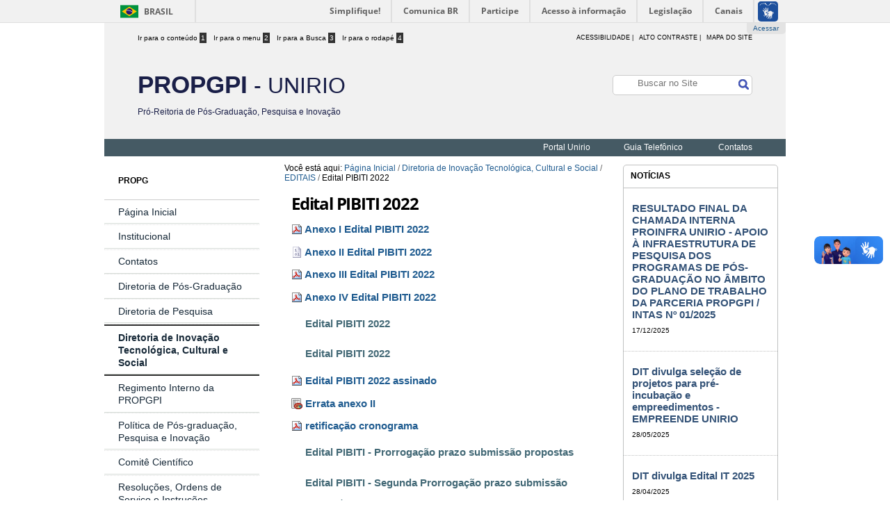

--- FILE ---
content_type: text/html;charset=utf-8
request_url: https://www.unirio.br/propg/diretoria-de-inovacao-tecnologica-cultural-e-social/editais/edital-pibiti-2022
body_size: 7602
content:
<!DOCTYPE html PUBLIC "-//W3C//DTD XHTML 1.0 Transitional//EN" "http://www.w3.org/TR/xhtml1/DTD/xhtml1-transitional.dtd"><html xmlns="http://www.w3.org/1999/xhtml" lang="pt-br" xml:lang="pt-br">
<head><meta http-equiv="Content-Type" content="text/html; charset=utf-8" /><meta content="text/plain" name="DC.format" /><meta content="Pasta" name="DC.type" /><meta content="2022/04/26 - " name="DC.date.valid_range" /><meta content="2022-04-27T09:23:22-03:00" name="DC.date.modified" /><meta content="2022-04-26T12:46:06-03:00" name="DC.date.created" /><meta content="pt-br" name="DC.language" /><link rel="stylesheet" type="text/css" media="screen" href="https://www.unirio.br/propg/portal_css/Sunburst%20Theme/reset-cachekey-922435fbcab7091370e0293bf760b234.css" /><link rel="stylesheet" type="text/css" href="https://www.unirio.br/propg/portal_css/Sunburst%20Theme/base-cachekey-d47f0e90fa6dc78dcd7bcb82f7821167.css" /><link rel="stylesheet" type="text/css" media="screen" href="https://www.unirio.br/propg/portal_css/Sunburst%20Theme/resourceplone.app.jquerytools.dateinput-cachekey-f95b58a30cad8e8102d5acdf4d635997.css" /><style type="text/css" media="screen">@import url(https://www.unirio.br/propg/portal_css/Sunburst%20Theme/resourceplone.formwidget.autocompletejquery.autocomplete-cachekey-78434cefbcaa60907b703c647dc77f0a.css);</style><link rel="stylesheet" type="text/css" href="https://www.unirio.br/propg/portal_css/Sunburst%20Theme/resourcecollective.coverbootstrap.min-cachekey-00f4071fc29ee4a644d35637a335f080.css" /><script type="text/javascript" src="https://www.unirio.br/propg/portal_javascripts/Sunburst%20Theme/resourceplone.app.jquery-cachekey-4f90c22a99ef245b7debc18f070f231b.js"></script><script type="text/javascript" src="https://www.unirio.br/propg/portal_javascripts/Sunburst%20Theme/collective.js.jqueryui.custom.min-cachekey-c3d405390e990bca88b7af45573f3422.js"></script><script type="text/javascript" src="https://www.unirio.br/propg/portal_javascripts/Sunburst%20Theme/resourcecollective.coverbootstrap.min-cachekey-fbfba35631e7dcedad1e6ce29bf6e872.js"></script><link rel="canonical" href="https://www.unirio.br/propg/diretoria-de-inovacao-tecnologica-cultural-e-social/editais/edital-pibiti-2022" /><script type="text/javascript">
        jQuery(function($){
            if (typeof($.datepicker) != "undefined"){
              $.datepicker.setDefaults(
                jQuery.extend($.datepicker.regional['pt-BR'],
                {dateFormat: 'dd/mm/yy'}));
            }
        });
        </script><link rel="search" href="https://www.unirio.br/propg/@@search" title="Buscar neste site" /><meta name="viewport" content="width=device-width, initial-scale=0.6666, maximum-scale=1.0, minimum-scale=0.6666" /><meta name="generator" content="Plone - http://plone.org" />
  <title>Edital PIBITI 2022 — Pró-Reitoria de Pós-Graduação e Pesquisa</title>
   <!-- icons -->
  <link rel="shortcut icon" href="/propg/++theme++novo_tema/images/favicon.ico" type="image/x-icon" />
  <link rel="apple-touch-icon" href="/propg/++theme++novo_tema/images/apple-touch-icon.png" />
  <base href="https://www.unirio.br/propg/diretoria-de-inovacao-tecnologica-cultural-e-social/editais/edital-pibiti-2022/" />
  <!-- styles -->
  <link type="text/css" rel="stylesheet" media="all" href="/propg/++theme++novo_tema/stylesheets/collective.theme.iwaters.css" />
  <link href="http://fonts.googleapis.com/css?family=Open+Sans" rel="stylesheet" />
   
  
</head>

<body class="corpo template-folder_listing portaltype-folder site-propg section-diretoria-de-inovacao-tecnologica-cultural-e-social subsection-editais subsection-editais-edital-pibiti-2022 icons-on userrole-anonymous" id="corpo" dir="ltr"><ul id="ir_conteudo">
        <li><a accesskey="0" href="#content">Ir para o conteúdo <span class="opcao">0</span></a></li>
    </ul><div id="barra-brasil"> 
    <ul id="menu-barra-temp">
        <li style="display:inline; float:left;padding-right:10px; margin-right:10px; border-right:1px solid #EDEDED"><a href="http://brasil.gov.br" style="font-family:sans,sans-serif; text-decoration:none; color:white;">Portal do Governo Brasileiro</a></li> 
    	<li><a style="font-family:sans,sans-serif; text-decoration:none; color:white;" href="http://epwg.governoeletronico.gov.br/barra/atualize.html">Atualize sua Barra de Governo</a></li>
	</ul>
</div><div id="visual-portal-wrapper">
  <!-- HEADER -->
  <div id="header">
    <div class="row" id="top-top">
      <div id="portal-header">
      <div id="portal-personaltools-wrapper">

<p class="hiddenStructure">Ferramentas Pessoais</p>



<ul class="actionMenu deactivated" id="portal-personaltools">
  <li id="anon-personalbar">
    
        <a href="https://www.unirio.br/propg/login" id="personaltools-login">Acessar</a>
    
  </li>
</ul>

</div>
        <div class="acessibilidade">

                <ul class="atalhos">
                    <li><a accesskey="1" href="#content" tabindex="1">Ir para o conteúdo <span class="opcao">1</span></a></li>
                    <li><a accesskey="2" href="#portal-column-one" id="link-navegacao" tabindex="2">Ir para o menu <span class="opcao">2</span></a></li>
                    <li><a accesskey="3" href="#searchGadget" tabindex="3">Ir para a Busca <span class="opcao">3</span></a></li>
                    <li><a accesskey="4" href="#portal-footer" tabindex="4" id="link-rodape">Ir para o rodapé <span class="opcao">4</span></a></li>
                    
                </ul>               
                
                 <ul class="idiomas">
                    <!--<li><a href="http://www.unirio.br/">Portugu&#234;s |</a></li>-->
                    <!--<li><a href="http://www.unirio.br/">English |</li>--> 
                    <!--<li><a href="http://www.unirio.br/">Espa&#241;ol |</a></li>-->
                    <!--<li><a href="http://www.unirio.br/">Fran&#231;ais</a></li>-->
                </ul>
                
               <ul class="botoes">                    
                    <li><a href="/acessibilidadeunirio" tabindex="6">acessibilidade</a> |  </li>
                    <li id="bt_contraste">alto contraste | </li>
                    <li><a href="/propg/sitemap" tabindex="5">Mapa do Site </a></li>
                    
                    
                </ul>  
               
                
            </div>
            <!--Marca da universidade
            <div id="logo">                
                <h1><a href="http://www.unirio.br"><img src="images/logo_unirio.png" alt="Logo Unirio"></a></h1> 
            </div>-->
            
            <!--Marca departamento + referencia da universidade
            <div id="logo">                
                <img src="portal_skins/custom/Marca" alt="marca departamento"/><br>   
                <span id="portal-description"><a href="http://www.unirio.br" tabindex="7">Universidade Federal do Estado do Rio de Janeiro</a></span>
            </div>--> 
            
            <!--Sigla departamento + Descri&#231;&#227;o -->
            <div id="logo">                
                <!--<img src="portal_skins/custom/Marca" alt="marca departamento"/>--> 
                 <a href="http://www.unirio.br/propg">
                <div id="portal-logo-departamento">PROPGPI<span id="unirio"> - unirio</span> </div></a> 
                <span id="portal-description">Pró-Reitoria de Pós-Graduação, Pesquisa e Inovação</span> 
                
            </div>
            
            
        <!--<ul id="portal-siteactions">
            <li id="siteaction-sitemap"><a href="/sitemap" accesskey="3" title="Site Map">Site Map</a></li>
            <li id="siteaction-accessibility"><a href="/accessibility-info" accesskey="0" title="Accessibility">Accessibility</a></li>
            <li id="siteaction-contact"><a class="link-overlay" rel="#pb_2" href="/contact-info" accesskey="9" title="Contact">Contact</a></li>
            
        </ul>-->
        <!--<div id="portal-personaltools-wrapper">
        <br />
        </div>-->
        <div id="portal-searchbox">

    <form id="searchGadget_form" action="https://www.unirio.br/propg/@@search">

        <div class="LSBox">
        <label class="hiddenStructure" for="searchGadget">Busca</label>

        <input name="SearchableText" type="text" size="18" title="Buscar no Site" placeholder="Buscar no Site" accesskey="4" class="searchField" id="searchGadget" />

        <input class="searchButton" type="submit" value="Buscar" />

        <div class="searchSection">
            <input id="searchbox_currentfolder_only" class="noborder" type="checkbox" name="path" value="/propg/diretoria-de-inovacao-tecnologica-cultural-e-social/editais/edital-pibiti-2022" />
            <label for="searchbox_currentfolder_only" style="cursor: pointer">apenas nesta seção</label>
        </div>

        <div class="LSResult" id="LSResult"><div class="LSShadow" id="LSShadow"></div></div>
        </div>
    </form>

    <div id="portal-advanced-search" class="hiddenStructure">
        <a href="https://www.unirio.br/propg/@@search" accesskey="5">Busca Avançada…</a>
    </div>

</div>
        
         <div id="social-icons">
                <ul>
                    <li>
                    	<!--<a href="http://facebook.com/" target="_self" title="Facebook">
							<img src="images/facebook-logo.png" alt="Facebook" height="20px" width="20px" />
						</a>-->
					</li>
                    <li>
                        <!--<a href="http://www.instagram.com/" target="_self" title="Instagram">
							<img src="images/instagram-logo.png" alt="Instagram" height="20px" width="20px" />
						</a>-->
					</li>
                    <li>
                        <!--<a href="http://twitter.com/" target="_self" title="Twitter">
							<img src="images/twitter-logo.png" alt="Twitter" height="20px" width="20px" />-->
						
					</li>
                    <li>
                        <!--<a href="http://www.youtube.com.com/" target="_self" title="Youtube">
							<img src="images/youtube-logo.png" alt="Youtube" height="20px" width="20px" />
						</a>-->
					</li>
				</ul>
			</div>
        
        
        <!--<a href="/" id="portal-logo"> <img border="0" alt="GEF IW:LEARN" src="images/logo.png" /></a>-->
        
        <ul id="portal-globalnav"><li id="portaltab-index_html" class="plain"><a href="https://www.unirio.br/propg" title="">Página Inicial</a></li><li id="portaltab-institucional" class="plain"><a href="https://www.unirio.br/propg/institucional" title="">Institucional</a></li><li id="portaltab-contatos" class="plain"><a href="https://www.unirio.br/propg/contatos" title="">Contatos</a></li><li id="portaltab-diretoria-de-pos-graduacao-2" class="plain"><a href="https://www.unirio.br/propg/diretoria-de-pos-graduacao-2" title="">Diretoria de Pós-Graduação</a></li><li id="portaltab-diretoria-de-pesquisa" class="plain"><a href="https://www.unirio.br/propg/diretoria-de-pesquisa" title="">Diretoria de Pesquisa</a></li><li id="portaltab-diretoria-de-inovacao-tecnologica-cultural-e-social" class="selected"><a href="https://www.unirio.br/propg/diretoria-de-inovacao-tecnologica-cultural-e-social" title="">Diretoria de Inovação Tecnológica, Cultural e Social</a></li><li id="portaltab-regimento-interno-da-propgpi" class="plain"><a href="https://www.unirio.br/propg/regimento-interno-da-propgpi/view" title="">Regimento Interno da PROPGPI</a></li><li id="portaltab-politica-de-pesquisa-e-pos-graduacao" class="plain"><a href="https://www.unirio.br/propg/politica-de-pesquisa-e-pos-graduacao" title="">Política de Pós-graduação, Pesquisa e Inovação</a></li><li id="portaltab-comite-cientifico" class="plain"><a href="https://www.unirio.br/propg/comite-cientifico" title="">Comitê Científico</a></li><li id="portaltab-resolucoes" class="plain"><a href="https://www.unirio.br/propg/resolucoes" title="">Resoluções, Ordens de Serviço e Instruções Normativas</a></li><li id="portaltab-projeto-de-apoio-em-areas-estrategias-da-saude-e-sustentabilidade-social-economica-e-ambiental-desenvolvidos-pelos-programas-de-pos-graduacao-da-unirio" class="plain"><a href="https://www.unirio.br/propg/projeto-de-apoio-em-areas-estrategias-da-saude-e-sustentabilidade-social-economica-e-ambiental-desenvolvidos-pelos-programas-de-pos-graduacao-da-unirio" title="">Projeto de apoio - em áreas estratégias da saúde e sustentabilidade social, econômica e ambiental - desenvolvidos pelos Programas de Pós-Graduação da UNIRIO</a></li><li id="portaltab-pdi" class="plain"><a href="https://www.unirio.br/propg/pdi" title="">PDI</a></li><li id="portaltab-comite-de-etica-em-pesquisa" class="plain"><a href="http://www.unirio.br/cep" title="">Comitê de Ética em Pesquisa</a></li><li id="portaltab-comite-de-etica-em-uso-de-animais" class="plain"><a href="http://www.unirio.br/ceua" title="">Comitê de Ética em Uso de Animais</a></li><li id="portaltab-jornadas-da-propgpi-1" class="plain"><a href="https://www.unirio.br/propg/jornadas-da-propgpi-1" title="">Jornadas da PROPGPI</a></li><li id="portaltab-processos-institucionais" class="plain"><a href="http://sistemas.unirio.br/processos" title="Acompanhe a tramitação">Processos Institucionais</a></li><li id="portaltab-termo-de-outorga-da-faperj" class="plain"><a href="https://www.unirio.br/propg/termo-de-outorga-da-faperj" title="">Termo de Outorga da FAPERJ</a></li><li id="portaltab-portal-de-normas" class="plain"><a href="https://normas.unirio.br/busca/" title="">Portal de Normas</a></li></ul>
      </div>
    </div>
 </div>

    <!--inserir menu-->
    <div id="top-bottom">
    <span id="top-menu"><a href="http://www.unirio.br/" target="_self">Portal Unirio</a><a href="http://sistemas.unirio.br/telefones/" target="_self">Guia Telefônico</a>  <a href="/propg/contatos" target="_self">Contatos</a></span>
    
     
    </div>
      
  <div id="content-container">
    
       
      <div id="portal-columns" class="row">

        <div id="portal-column-content" class="cell width-1:2 position-1:4">

            <div id="viewlet-above-content"><div id="portal-breadcrumbs">

    <span id="breadcrumbs-you-are-here">Você está aqui:</span>
    <span id="breadcrumbs-home">
        <a href="https://www.unirio.br/propg">Página Inicial</a>
        <span class="breadcrumbSeparator">
            /
            
        </span>
    </span>
    <span id="breadcrumbs-1" dir="ltr">
        
            <a href="https://www.unirio.br/propg/diretoria-de-inovacao-tecnologica-cultural-e-social">Diretoria de Inovação Tecnológica, Cultural e Social</a>
            <span class="breadcrumbSeparator">
                /
                
            </span>
            
         
    </span>
    <span id="breadcrumbs-2" dir="ltr">
        
            <a href="https://www.unirio.br/propg/diretoria-de-inovacao-tecnologica-cultural-e-social/editais">EDITAIS</a>
            <span class="breadcrumbSeparator">
                /
                
            </span>
            
         
    </span>
    <span id="breadcrumbs-3" dir="ltr">
        
            
            
            <span id="breadcrumbs-current">Edital PIBITI 2022</span>
         
    </span>

</div>
</div>

            
                <div class="">

                    

                    

    <dl class="portalMessage info" id="kssPortalMessage" style="display:none">
        <dt>Info</dt>
        <dd></dd>
    </dl>



                    
                        <div id="content">

                            

                            

                             <div id="viewlet-above-content-title"></div>
                             
                                 
                                 
            
                <h1 id="parent-fieldname-title" class="documentFirstHeading">
                    Edital PIBITI 2022
                </h1>
            
            
        
                             
                             <div id="viewlet-below-content-title">
</div>

                             
                                 
                                 
            
                
            
            
        
                             

                             <div id="viewlet-above-content-body"></div>
                             <div id="content-core">
                                 


    

    
    
    

        <dl>
            
            
                
                <dt class="">

                    <span class="summary">
                        <img width="16" height="16" src="https://www.unirio.br/propg/pdf.png" alt="Arquivo" />
                        <a href="https://www.unirio.br/propg/diretoria-de-inovacao-tecnologica-cultural-e-social/editais/edital-pibiti-2022/anexo-i-edital-pibiti-2022/view" class="contenttype-file state-missing-value url">Anexo I Edital PIBITI 2022</a>
                    </span>

                    <span class="documentByLine">
                        
                        
                        
                         
                        
                    </span>

                </dt>

                <dd>
                    
                </dd>
            
            
            
            
            
                
                <dt class="">

                    <span class="summary">
                        <img width="16" height="16" src="https://www.unirio.br/propg/application.png" alt="Arquivo" />
                        <a href="https://www.unirio.br/propg/diretoria-de-inovacao-tecnologica-cultural-e-social/editais/edital-pibiti-2022/anexo-ii-edital-pibiti-2022/view" class="contenttype-file state-missing-value url">Anexo II Edital PIBITI 2022</a>
                    </span>

                    <span class="documentByLine">
                        
                        
                        
                         
                        
                    </span>

                </dt>

                <dd>
                    
                </dd>
            
            
            
            
            
                
                <dt class="">

                    <span class="summary">
                        <img width="16" height="16" src="https://www.unirio.br/propg/pdf.png" alt="Arquivo" />
                        <a href="https://www.unirio.br/propg/diretoria-de-inovacao-tecnologica-cultural-e-social/editais/edital-pibiti-2022/anexo-iii-edital-pibiti-2022/view" class="contenttype-file state-missing-value url">Anexo III Edital PIBITI 2022</a>
                    </span>

                    <span class="documentByLine">
                        
                        
                        
                         
                        
                    </span>

                </dt>

                <dd>
                    
                </dd>
            
            
            
            
            
                
                <dt class="">

                    <span class="summary">
                        <img width="16" height="16" src="https://www.unirio.br/propg/pdf.png" alt="Arquivo" />
                        <a href="https://www.unirio.br/propg/diretoria-de-inovacao-tecnologica-cultural-e-social/editais/edital-pibiti-2022/anexo-iv-edital-pibiti-2022/view" class="contenttype-file state-missing-value url">Anexo IV Edital PIBITI 2022</a>
                    </span>

                    <span class="documentByLine">
                        
                        
                        
                         
                        
                    </span>

                </dt>

                <dd>
                    
                </dd>
            
            
            
            
            
                
                <dt class="">

                    <span class="summary">
                        
                        <a href="https://www.unirio.br/propg/diretoria-de-inovacao-tecnologica-cultural-e-social/editais/edital-pibiti-2022/edital-pibiti-2022-1" class="contenttype-document state-published url">Edital PIBITI 2022</a>
                    </span>

                    <span class="documentByLine">
                        
                        
                        
                         
                        
                    </span>

                </dt>

                <dd>
                    
                </dd>
            
            
            
            
            
                
                <dt class="">

                    <span class="summary">
                        
                        <a href="https://www.unirio.br/propg/diretoria-de-inovacao-tecnologica-cultural-e-social/editais/edital-pibiti-2022/edital-pibiti-2022-2" class="contenttype-news-item state-published url">Edital PIBITI 2022</a>
                    </span>

                    <span class="documentByLine">
                        
                        
                        
                         
                        
                    </span>

                </dt>

                <dd>
                    
                </dd>
            
            
            
            
            
                
                <dt class="">

                    <span class="summary">
                        <img width="16" height="16" src="https://www.unirio.br/propg/pdf.png" alt="Arquivo object code" />
                        <a href="https://www.unirio.br/propg/diretoria-de-inovacao-tecnologica-cultural-e-social/editais/edital-pibiti-2022/edital-pibiti-2022-assinado/view" class="contenttype-file state-missing-value url">Edital PIBITI 2022 assinado</a>
                    </span>

                    <span class="documentByLine">
                        
                        
                        
                         
                        
                    </span>

                </dt>

                <dd>
                    
                </dd>
            
            
            
            
            
                
                <dt class="">

                    <span class="summary">
                        <img width="16" height="16" src="https://www.unirio.br/propg/xls.png" alt="Arquivo" />
                        <a href="https://www.unirio.br/propg/diretoria-de-inovacao-tecnologica-cultural-e-social/editais/edital-pibiti-2022/errata-anexo-ii/view" class="contenttype-file state-missing-value url">Errata anexo II</a>
                    </span>

                    <span class="documentByLine">
                        
                        
                        
                         
                        
                    </span>

                </dt>

                <dd>
                    
                </dd>
            
            
            
            
            
                
                <dt class="">

                    <span class="summary">
                        <img width="16" height="16" src="https://www.unirio.br/propg/pdf.png" alt="Arquivo Octet Stream" />
                        <a href="https://www.unirio.br/propg/diretoria-de-inovacao-tecnologica-cultural-e-social/editais/edital-pibiti-2022/retificacao-cronograma/view" class="contenttype-file state-missing-value url">retificação cronograma</a>
                    </span>

                    <span class="documentByLine">
                        
                        
                        
                         
                        
                    </span>

                </dt>

                <dd>
                    
                </dd>
            
            
            
            
            
                
                <dt class="">

                    <span class="summary">
                        
                        <a href="https://www.unirio.br/propg/diretoria-de-inovacao-tecnologica-cultural-e-social/editais/edital-pibiti-2022/edital-pibiti-prorrogacao-prazo-submissao-propostas" class="contenttype-news-item state-published url">Edital PIBITI - Prorrogação prazo submissão propostas </a>
                    </span>

                    <span class="documentByLine">
                        
                        
                        
                         
                        
                    </span>

                </dt>

                <dd>
                    
                </dd>
            
            
            
            
            
                
                <dt class="">

                    <span class="summary">
                        
                        <a href="https://www.unirio.br/propg/diretoria-de-inovacao-tecnologica-cultural-e-social/editais/edital-pibiti-2022/edital-pibiti-segunda-prorrogacao-prazo-submissao-propostas" class="contenttype-news-item state-published url">Edital PIBITI - Segunda Prorrogação prazo submissão propostas</a>
                    </span>

                    <span class="documentByLine">
                        
                        
                        
                         
                        
                    </span>

                </dt>

                <dd>
                    
                </dd>
            
            
            
            
            
                
                <dt class="">

                    <span class="summary">
                        <img width="16" height="16" src="https://www.unirio.br/propg/pdf.png" alt="Arquivo Octet Stream" />
                        <a href="https://www.unirio.br/propg/diretoria-de-inovacao-tecnologica-cultural-e-social/editais/edital-pibiti-2022/retificacao-2-cronograma/view" class="contenttype-file state-missing-value url">Retificação 2 cronograma</a>
                    </span>

                    <span class="documentByLine">
                        
                        
                        
                         
                        
                    </span>

                </dt>

                <dd>
                    
                </dd>
            
            
            
            
            
                
                <dt class="">

                    <span class="summary">
                        <img width="16" height="16" src="https://www.unirio.br/propg/pdf.png" alt="Arquivo PDF document" />
                        <a href="https://www.unirio.br/propg/diretoria-de-inovacao-tecnologica-cultural-e-social/editais/edital-pibiti-2022/EditalPIBITI2022.pdf/view" class="contenttype-file state-missing-value url">Resultado</a>
                    </span>

                    <span class="documentByLine">
                        
                        
                        
                         
                        
                    </span>

                </dt>

                <dd>
                    <span class="description">Resultado do Edital PIBITI anterior aos recursos</span>
                </dd>
            
            
            
            
            
                
                <dt class="">

                    <span class="summary">
                        <img width="16" height="16" src="https://www.unirio.br/propg/pdf.png" alt="Arquivo" />
                        <a href="https://www.unirio.br/propg/diretoria-de-inovacao-tecnologica-cultural-e-social/editais/edital-pibiti-2022/resultado-final-pibiti-2022/view" class="contenttype-file state-missing-value url">Resultado final pibiti 2022</a>
                    </span>

                    <span class="documentByLine">
                        
                        
                        
                         
                        
                    </span>

                </dt>

                <dd>
                    
                </dd>
            
            
            
            
            
                
                <dt class="">

                    <span class="summary">
                        
                        <a href="https://www.unirio.br/propg/diretoria-de-inovacao-tecnologica-cultural-e-social/editais/edital-pibiti-2022/resultado-final-edital-pibiti-2022" class="contenttype-news-item state-published url">Resultado Final Edital PIBITI 2022</a>
                    </span>

                    <span class="documentByLine">
                        
                        
                        
                         
                        
                    </span>

                </dt>

                <dd>
                    
                </dd>
            
            
            
            
            
                
                <dt class="">

                    <span class="summary">
                        <img width="16" height="16" src="https://www.unirio.br/propg/pdf.png" alt="Arquivo" />
                        <a href="https://www.unirio.br/propg/diretoria-de-inovacao-tecnologica-cultural-e-social/editais/edital-pibiti-2022/retificacao-edital-pibiti-2022-periodo-de-vigencia-bolsas/view" class="contenttype-file state-missing-value url">RETIFICAÇÃO EDITAL PIBITI 2022 PERÍODO DE VIGÊNCIA BOLSAS</a>
                    </span>

                    <span class="documentByLine">
                        
                        
                        
                         
                        
                    </span>

                </dt>

                <dd>
                    
                </dd>
            
            
            
        </dl>

        

    <!-- Navigation -->


  






    
    
        
    

    
    



                             </div>
                             <div id="viewlet-below-content-body">



    <div class="visualClear"><!-- --></div>

    <div class="documentActions">
        

        

    </div>

</div>

                            
                        </div>
                    

                    
                </div>
            

            <div id="viewlet-below-content">





</div>
        </div>

        
        <div id="portal-column-one" class="cell width-1:4 position-0">
            
                
<div class="portletWrapper" data-portlethash="706c6f6e652e6c656674636f6c756d6e0a636f6e746578740a2f70726f70672f64697265746f7269612d64652d696e6f766163616f2d7465636e6f6c6f676963612d63756c747572616c2d652d736f6369616c2f656469746169730a70726f7067" id="[base64]">
<dl class="portlet portletNavigationTree">

    <dt class="portletHeader">
        <span class="portletTopLeft"></span>
        <a href="https://www.unirio.br/propg/sitemap" class="tile">PROPG</a>
        <span class="portletTopRight"></span>
    </dt>

    <dd class="portletItem lastItem">
        <ul class="navTree navTreeLevel0">
            <li class="navTreeItem navTreeTopNode nav-section-pra3-reitoria-de-pa3s-graduaassapso-e-pesquisa">
                <div>
                   <a href="https://www.unirio.br/propg" class="contenttype-plone-site" title="">
                   
                   Página Inicial
                   
                   </a>
                </div>
            </li>
            



<li class="navTreeItem visualNoMarker section-institucional">

    


        <a href="https://www.unirio.br/propg/institucional" class="state-published contenttype-document" title="">
            
            <span>Institucional</span>
        </a>

        

    
</li>


<li class="navTreeItem visualNoMarker section-contatos">

    


        <a href="https://www.unirio.br/propg/contatos" class="state-published contenttype-document" title="">
            
            <span>Contatos</span>
        </a>

        

    
</li>


<li class="navTreeItem visualNoMarker navTreeFolderish section-diretoria-de-pos-graduacao-2">

    


        <a href="https://www.unirio.br/propg/diretoria-de-pos-graduacao-2" class="state-published navTreeFolderish contenttype-folder" title="">
            
            <span>Diretoria de Pós-Graduação</span>
        </a>

        

    
</li>


<li class="navTreeItem visualNoMarker navTreeFolderish section-diretoria-de-pesquisa">

    


        <a href="https://www.unirio.br/propg/diretoria-de-pesquisa" class="state-published navTreeFolderish contenttype-folder" title="">
            
            <span>Diretoria de Pesquisa</span>
        </a>

        

    
</li>


<li class="navTreeItem visualNoMarker navTreeItemInPath navTreeFolderish section-diretoria-de-inovacao-tecnologica-cultural-e">

    


        <a href="https://www.unirio.br/propg/diretoria-de-inovacao-tecnologica-cultural-e-social" class="state-published navTreeItemInPath navTreeFolderish contenttype-folder" title="">
            
            <span>Diretoria de Inovação Tecnológica, Cultural e Social</span>
        </a>

        
            <ul class="navTree navTreeLevel1">
                








            </ul>
        

    
</li>


<li class="navTreeItem visualNoMarker section-regimento-interno-da-propgpi">

    


        <a href="https://www.unirio.br/propg/regimento-interno-da-propgpi/view" class="state-missing-value contenttype-file" title="">
            <img width="16" height="16" src="https://www.unirio.br/propg/pdf.png" alt="Arquivo" />
            <span>Regimento Interno da PROPGPI</span>
        </a>

        

    
</li>


<li class="navTreeItem visualNoMarker navTreeFolderish section-politica-de-pesquisa-e-pos-graduacao">

    


        <a href="https://www.unirio.br/propg/politica-de-pesquisa-e-pos-graduacao" class="state-published navTreeFolderish contenttype-folder" title="">
            
            <span>Política de Pós-graduação, Pesquisa e Inovação</span>
        </a>

        

    
</li>


<li class="navTreeItem visualNoMarker navTreeFolderish section-comite-cientifico">

    


        <a href="https://www.unirio.br/propg/comite-cientifico" class="state-published navTreeFolderish contenttype-folder" title="">
            
            <span>Comitê Científico</span>
        </a>

        

    
</li>


<li class="navTreeItem visualNoMarker navTreeFolderish section-resolucoes">

    


        <a href="https://www.unirio.br/propg/resolucoes" class="state-published navTreeFolderish contenttype-folder" title="">
            
            <span>Resoluções, Ordens de Serviço e Instruções Normativas</span>
        </a>

        

    
</li>


<li class="navTreeItem visualNoMarker navTreeFolderish section-projeto-de-apoio-em-areas-estrategias-da-saude-e">

    


        <a href="https://www.unirio.br/propg/projeto-de-apoio-em-areas-estrategias-da-saude-e-sustentabilidade-social-economica-e-ambiental-desenvolvidos-pelos-programas-de-pos-graduacao-da-unirio" class="state-published navTreeFolderish contenttype-folder" title="">
            
            <span>Projeto de apoio - em áreas estratégias da saúde e sustentabilidade social, econômica e ambiental - desenvolvidos pelos Programas de Pós-Graduação da UNIRIO</span>
        </a>

        

    
</li>


<li class="navTreeItem visualNoMarker section-pdi">

    


        <a href="https://www.unirio.br/propg/pdi" class="state-published contenttype-document" title="">
            
            <span>PDI</span>
        </a>

        

    
</li>


<li class="navTreeItem visualNoMarker section-comite-de-etica-em-pesquisa">

    


        <a href="http://www.unirio.br/cep" class="state-published contenttype-link" title="">
            
            <span>Comitê de Ética em Pesquisa</span>
        </a>

        

    
</li>


<li class="navTreeItem visualNoMarker section-comite-de-etica-em-uso-de-animais">

    


        <a href="http://www.unirio.br/ceua" class="state-published contenttype-link" title="">
            
            <span>Comitê de Ética em Uso de Animais</span>
        </a>

        

    
</li>


<li class="navTreeItem visualNoMarker navTreeFolderish section-jornadas-da-propgpi-1">

    


        <a href="https://www.unirio.br/propg/jornadas-da-propgpi-1" class="state-published navTreeFolderish contenttype-folder" title="">
            
            <span>Jornadas da PROPGPI</span>
        </a>

        

    
</li>


<li class="navTreeItem visualNoMarker section-processos-institucionais">

    


        <a href="http://sistemas.unirio.br/processos" class="state-published contenttype-link" title="Acompanhe a tramitação">
            
            <span>Processos Institucionais</span>
        </a>

        

    
</li>


<li class="navTreeItem visualNoMarker section-termo-de-outorga-da-faperj">

    


        <a href="https://www.unirio.br/propg/termo-de-outorga-da-faperj" class="state-published contenttype-news-item" title="">
            
            <span>Termo de Outorga da FAPERJ</span>
        </a>

        

    
</li>


<li class="navTreeItem visualNoMarker section-portal-de-normas">

    


        <a href="https://normas.unirio.br/busca/" class="state-published contenttype-link" title="">
            
            <span>Portal de Normas</span>
        </a>

        

    
</li>




        </ul>
        <span class="portletBottomLeft"></span>
        <span class="portletBottomRight"></span>
    </dd>
</dl>

</div>




            
        </div>

        <div id="portal-column-two" class="cell width-1:4 position-3:4">
            
                
<div class="portletWrapper" data-portlethash="706c6f6e652e7269676874636f6c756d6e0a636f6e746578740a2f70726f70670a6e657773" id="portletwrapper-706c6f6e652e7269676874636f6c756d6e0a636f6e746578740a2f70726f70670a6e657773">
<dl class="portlet portletNews">

    <dt class="portletHeader">
        <span class="portletTopLeft"></span>
        Notícias
        <span class="portletTopRight"></span>
    </dt>

    
    <dd class="portletItem odd">

        <a href="https://www.unirio.br/propg/chamada-interna-proinfra-unirio-apoio-a-infraestrutura-de-pesquisa-dos-programas-de-pos-graduacao-no-ambito-do-plano-de-trabalho-da-parceria-propgpi-intas-no-01-2025" class="tile" title="">
            
            RESULTADO FINAL DA CHAMADA INTERNA PROINFRA UNIRIO - APOIO À INFRAESTRUTURA DE PESQUISA DOS PROGRAMAS DE PÓS-GRADUAÇÃO NO ÂMBITO DO PLANO DE TRABALHO DA PARCERIA PROPGPI / INTAS Nº 01/2025
         </a>
            <span class="portletItemDetails">17/12/2025</span>

    </dd>
    
    
    <dd class="portletItem even">

        <a href="https://www.unirio.br/propg/diretoria-de-inovacao-tecnologica-cultural-e-social/editais/edital-empreende-unirio-2025/dit-divulga-selecao-de-projetos-para-pre-incubacao-e-empreedimentos-empreende-unirio" class="tile" title="">
            
            DIT divulga seleção de projetos para pré-incubação e empreedimentos - EMPREENDE UNIRIO
         </a>
            <span class="portletItemDetails">28/05/2025</span>

    </dd>
    
    
    <dd class="portletItem odd">

        <a href="https://www.unirio.br/propg/diretoria-de-inovacao-tecnologica-cultural-e-social/editais/edital-it-2025/edital-it-2025-e-publicado" class="tile" title="">
            
            DIT divulga Edital IT 2025 
         </a>
            <span class="portletItemDetails">28/04/2025</span>

    </dd>
    
    
    <dd class="portletItem even">

        <a href="https://www.unirio.br/propg/diretoria-de-inovacao-tecnologica-cultural-e-social/editais/edital-inova-2024/dit-divulga-resultado-etapa-ii-de-merito-do-edital-inova-2024" class="tile" title="">
            
            DIT divulga resultado Etapa II de mérito do Edital INOVA 2024
         </a>
            <span class="portletItemDetails">01/11/2024</span>

    </dd>
    
    
    <dd class="portletItem odd">

        <a href="https://www.unirio.br/propg/diretoria-de-inovacao-tecnologica-cultural-e-social/editais/edital-inova-2024/dit-divulga-resultado-recurso-da-etapa-i-de-enquadramento-do-edital-inova-2024" class="tile" title="">
            
            DIT divulga Resultado Recurso da Etapa I de Enquadramento do Edital INOVA 2024
         </a>
            <span class="portletItemDetails">11/10/2024</span>

    </dd>
    
    
    <dd class="portletItem even">

        <a href="https://www.unirio.br/propg/diretoria-de-inovacao-tecnologica-cultural-e-social/editais/edital-inova-2024/dit-divulga-resultado-etapa-i-de-enquadramento-do-edital-inova-2024" class="tile" title="">
            
            DIT divulga resultado Etapa I de Enquadramento do Edital INOVA 2024
         </a>
            <span class="portletItemDetails">23/09/2024</span>

    </dd>
    
    
    <dd class="portletItem odd">

        <a href="https://www.unirio.br/propg/diretoria-de-inovacao-tecnologica-cultural-e-social/editais/edital-inova-2024/dit-divulga-relacao-de-inscricoes-homologadas-no-edital-inova-2024" class="tile" title="">
            
            DIT divulga relação de inscrições homologadas no edital INOVA 2024
         </a>
            <span class="portletItemDetails">23/08/2024</span>

    </dd>
    
    
    <dd class="portletItem even">

        <a href="https://www.unirio.br/propg/diretoria-de-inovacao-tecnologica-cultural-e-social/editais/edital-it-2024/dit-divulga-resultado-final-edital-it-2024" class="tile" title="">
            
            DIT divulga resultado final Edital IT 2024
         </a>
            <span class="portletItemDetails">29/07/2024</span>

    </dd>
    
    
    <dd class="portletItem odd">

        <a href="https://www.unirio.br/propg/diretoria-de-pesquisa/noticias/dpq-divulga-o-resultado-final-dos-editais-ppq-e-ppinst-2024" class="tile" title="">
            
            DPQ divulga o resultado final dos Editais PPQ e PPINST 2024
         </a>
            <span class="portletItemDetails">26/07/2024</span>

    </dd>
    
    
    <dd class="portletItem even">

        <a href="https://www.unirio.br/propg/diretoria-de-pesquisa/noticias/dpq-divulga-o-resultado-dos-recursos-do-edital-ic-2024-2025" class="tile" title="">
            
            DPq divulga o resultado dos recursos do Edital IC 2024-2025
         </a>
            <span class="portletItemDetails">16/07/2024</span>

    </dd>
    

    
    
    <dd class="portletFooter">
        <span class="portletBottomLeft"></span>
        <span class="portletBottomRight"></span>
    </dd>
    
</dl>

</div>




            
        </div>
        
    </div> 
  
    
   </div>
     
    <div id="portal-footer">
   
            <div id="bottom-top">
                <div id="bottom-top-content">
               <!--<p>UNIRIO - Universidade Federal do Estado do Rio de Janeiro<br> 
               Av. Pasteur, 296 - Urca - Cep 22290-240</p>-->
               <div class="menu_rodape">
               <ul>
                   <li>Serviços</li>
                   <li><a href="/propg/contatos">Contatos</a></li>
                   <li><a href="http://sistemas.unirio.br/telefones/">Guia Telefônico</a></li>
                   <li><a href="http://www.unirio.br">Portal Unirio</a></li>
               </ul>
               <ul>
                   <li>Navegação</li>
                   <li><a href="/acessibilidadeunirio">Acessibilidade</a></li>
                   <li><a href="/propg/sitemap">Mapa do Site</a></li>
               </ul>
               </div>
              
                    <!--<img src='http://www.rederio.br/downloads/logotipo/logotipo_rederio_web_transp.gif' alt="Rede Rio" /> 
                    <img src="http://www.unirio.br/periodico.gif" alt="capes/peri&#243;dico" />-->
                </div>
            </div>

            <div id="bottom-bottom">
            <!--<div class="footer-logos">
            
            <p><a href="http://www.acessoainformacao.gov.br/" class="logo-acesso">
			<img src="images/acesso-a-informacao.png" alt="Acesso a Informa&ccedil;&atilde;o" />
		    </a>
		    <a href="http://www.brasil.gov.br/" class="logo-brasil">
			<img src="images/brasil_nova.png" alt="Brasil - Governo Federal" />
		    </a></p>
            </div>-->
            <div id="footer-brasil"></div> 
	        </div>
                </div>
          
            <p id="extra-footer">Desenvolvido com o CMS de código aberto <a href="http://plone.org/">Plone</a></p>
        </div><script src="//barra.brasil.gov.br/barra.js" type="text/javascript"></script><noscript>Para o carregamento da barra superior Padrão do Governo Federal, deve-se executar o arquivo Java Script</noscript><script src="https://code.jquery.com/jquery-1.12.4.js" type="text/javascript"></script><noscript>Para o funcionamento do botão Alto Contraste, deve-se executar o arquivo JQuery</noscript><script src="https://code.jquery.com/ui/1.12.1/jquery-ui.js" type="text/javascript"></script><noscript>Para o funcionamento do botão Alto Contraste, deve-se executar o arquivo JQuery</noscript><script type="text/javascript">
  $( function() {
    $( "#bt_contraste" ).on( "click", function() {
      $( "#corpo" ).toggleClass( "contraste" );
    });
  } );
  </script><noscript>Para o funcionamento do botão Alto Contraste, deve-se executar o arquivo JQuery</noscript></body>
</html>

--- FILE ---
content_type: text/css;charset=utf-8
request_url: https://www.unirio.br/propg/portal_css/Sunburst%20Theme/resourcecollective.coverbootstrap.min-cachekey-00f4071fc29ee4a644d35637a335f080.css
body_size: 197
content:

/* XXX ERROR -- could not find '++resource++collective.cover/bootstrap.min.css'*/

/* XXX ERROR -- could not find '++resource++collective.cover/cover.css'*/

/* - ploneCustom.css - */
@media all {
/* https://www.unirio.br/propg/portal_css/ploneCustom.css?original=1 */
/* */
/* */
/* */
/* */
/* */
/* */

}



--- FILE ---
content_type: text/css; charset=utf-8
request_url: https://www.unirio.br/propg/++theme++novo_tema/stylesheets/collective.theme.iwaters.css
body_size: 5762
content:
@import url('https://fonts.googleapis.com/css?family=Open+Sans+Regular');
.hiddenStructure{
   display:none;
}

/*ocultando o link diretoria de pós graduação (antigo) que está com erro*/
.section-diretoria-de-pos-graduacao{
    /*display:none !important;*/
}

#content .eventDetails{
    width: auto !important;
    margin-top: 0 !important;
    border-style: none !important;
}

.eventDetails{
    float: none !important;
}

table.listing{
    width: auto;
}

#barra-brasil{
    background:#7F7F7F; 
    height: 20px; 
    padding:0 0 0 10px;
    display:block;
}
#menu-barra-temp{
list-style:none;
}

#extra-footer{
    margin: 1em auto;
    max-width: 960px;
    font-size: 11px !important;
    padding-top: 5px !important;
}


.icons-on .contenttype-plone-site{
    background: none !important;
}

body {
/*background-color:#DFDFDF;*/
/*font:71% "Trebuchet",Lucida Grande,Verdana,Lucida,Helvetica,Arial,sans-serif;*/

font-family: Arial, Helvetica, sans-serif;
font-size: 12px;
color: #000000;
font-weight: normal !important;


}


#ir_conteudo{
/*Recomendacao do emag para ocultar*/
  left: -9999em !important;
  position: absolute;
}



p{
    font-size: 15px;
    font-family: Arial, Helvetica, sans-serif;
    color: #172938;
}

h1, h2, h3, h4, h5, h6 {
font-family: 'Open Sans', Arial, Helvetica, sans-serif;

}
/*mapa do site*/
.contenttype-image {
    list-style: none !important;
    /*color: #2c67cd !important;*/
}

.contenttype-image img {    
    display: none !important;    
}

.contenttype-image span{ 
/*color: #2c67cd !important;*/
font-size: 12px;
}


.contenttype-collective-cover-content{
    /*list-style: none !important;
    display: none !important;*/
}

.contenttype-folder span{
    /*border-bottom: 0.1em dotted #ddd !important;
    border-top: 0.1em dotted #ddd !important;
    font-weight: bold;*/
}

#portal-sitemap .navTreeLevel2, #portal-sitemap .navTreeLevel2 ul{
    font-size: 13px;
    font-weight: normal;
}

#portal-sitemap{
    font-size: 14px;
    font-weight: bold;
}


/*formatação tabela equipe Dtic*/
table{
    width: 560px;
    /*border: 1px solid #0288D1;*/
    /*text-align: center;*/
    text-align: left;
    border-collapse: collapse;
    font-family:verdana,arial,"sans serif";
    font-size: 11px !important;
}

th{
    
	border-bottom: 1px solid #0288D1;
    padding-left: 5px;
}

td{
    border:1px solid #ccc;
    padding-top: 3px;
    padding-bottom: 3px;
    padding-left: 5px;
}

.destaque_azul_tabela{
	background-color: #BBDEFB;
	border-top: 1px solid #ccc;
	border-bottom: 1px solid #0288D1;
	border-right: 1px solid #0288D1;
	border-left: 1px solid #0288D1;
    font-weight: bold;

}

.destaque_chefia{
	/*background-color: #DCEDC8;*/
	background-color: #eee;
	border-top: 1px solid #ccc;
	border-bottom: 1px solid #ccc;
	border-right: 1px solid #ccc;
	border-left: 1px solid #ccc;
}

.formata_tabela{
	border-top: 1px solid #ccc;
	border-bottom: 1px solid #ccc;
	border-right: 1px solid #FFF;
	border-left: 1px solid #FFF;

}

/*Retirar linhas do mapa do site*/
#content a:link, dl.portlet a:link{
border: none !important;
}

/*novo rodape*/

.menu_rodape{
    text-align: left;
    padding-left: 48px;
    padding-bottom: 100px !important;
    padding-top: 30px;
    
}


.menu_rodape ul{
    float: left;
    width: 22% !important;
}

.menu_rodape li:first-child{
    padding-bottom: 18px;
    color: #CFD8DC !important;
    font-size: 18px !important;
    font-weight: bold !important;
}

.menu_rodape li{
    display: block !important;
    color: #FFF;
    font-size: 13px;
    font-weight:normal;
    
    
}

.menu_rodape li a{
    color: #FFF;
    font-size: 13px;
    font-weight:normal;
    
    
}
    
/*página mapa do site*/
#content-core ul{
    list-style-type: circle;
    margin: 5px 0 5px 30px;
}

#content-core{
    font-size: 11pt;
    line-height: 1,4em;
}

#content-core span{
    display: block;
    padding-bottom: none;
    color: #000000;
}


.portletWrapper{
    margin-bottom: 1em !important;
    margin-top: 1em !important;
}

.portletNews{
    border: 1px solid #C0C1C1;
    -webkit-border-radius: 5px;
    -moz-border-radius: 5px;
    border-radius: 5px;
    
   
}

.portletNews .portletHeader{
   border-bottom: 1px solid #C0C1C1;
    
}


/* Portlet com data
   ========================================================================== */
.portletNews .portletItem,
.portletCollection .portletItem {
    clear: both;
    min-height: 45px;
    /*border-bottom: 1px solid #ccc;*/
    border-bottom: 1px dotted #C0C1C1 !important;
}

.portletNews .portletItem a,
.portletCollection .portletItem a {
    display: block;
    float: left;
    clear: both;
    margin: 0.5em 0;
    /*width: 65%;*/
    font-size: 15px;
    color: #335277 !important;
    /*color: #000 !important;*/
    font-weight: bold;
    
}

.portletCollection .portletItem a { clear: none; }

.portletNews .portletItem .portletItemDetails,
.portletCollection .portletItem .portletItemDetails {
    display: block;
    /*float: left;*/
    margin: 0.7em 0 1em 0em;
    width: 24%;
    /*color: #596e7f;*/
    color: #000;    
    text-align: center;
}

.portletCollection .portletItem .portletItemDetails { clear: left; }

.portletFooter {
    /*color: #444b53;*/
     color: #000000 !important;
    text-transform: uppercase;
    font-size: 11px;
    text-align: right;
    
}

.portletFooter a { /*color: #444b53;*/ color: #000 !important; }

/* Portlet de eventos */
.portletEvents .portletItem a.tile {
    margin-left: 9px;
    font-size: 1.2em;
}



/*novo cabecalho*/
#top-top{
    height:167px;
    margin: 0 auto;
    width: 980px;
    border-top-width: 10px;
    border-top-color: #4B5D9D;
    /*background-image: url("../images/fundo.png");*/
    background-color:#F1F1F1;
    font-weight: normal;
}


#content-container, .portlet-static-rodape, #top-top, #top-bottom{
    width:980px !important;
    margin:0 auto;
}

/*inserir menu*/

#top-bottom{
    /* Extensão - background-color: #006064*/
   /*Pesquisa - background-color: #465F11*/
    /*Outros - background-color:#455A64*/
    /*Ensino - background-color: #0D47A1*/
    background-color:#455A64;    
    color:#FFFFFF;
    clear:both;
    display:block;
    height:20px;
    padding-top:5px;
    text-align: right;
    font-weight: normal !important;
   
}

#top-bottom a{
    color:#FFFFFF;
    padding-right: 48px;
    
}




.atalhos{
    font-family: Arial, sans-serif;
    font-size: 10px;
    font-weight: normal;
    padding-left: 48px;
    padding-top: 0px;
    /*color: #4B5D9D;*/
    color: #000;
    text-decoration: none;
    clear: both;
    float: left;


   
    
    
}
.atalhos li{
    float: left;
    padding-right:10px;
    list-style-type:none;
    
    
}

.atalhos li a{
    /*color: #4053BC;*/
    color: #000;
    text-decoration: none; 
    font-weight: normal !important;    
}

#social-icons{
    float: right;
    clear: right;
    margin-top: 15px;
    /* border: 1px solid; */
    margin-right: 50px;
    
}



.botoes{
    text-align: right;
    padding-right: 48px;
    padding-top: 0px;
    text-transform: uppercase;
   font-family: Arial, sans-serif;
   font-weight: normal !important;
    font-size: 9px;
    float: right;
color: #000000;
    

}
.botoes li{
    /*float: right;*/
   list-style-type:none;
    padding-left:5px;
    font-weight:normal !important;
   
     
}

.botoes li a{
    /*color: #4053BC;*/
    color: #000;
    text-decoration: none;
     font-weight: normal !important; 

}

.idiomas{
    text-align: right;
    padding-right: 48px;
    padding-top: 0px;
    text-transform: uppercase;
   font-family: Arial, sans-serif;
   font-weight: normal !important;
    font-size: 9px;
    float: right;
color: #000000;
    

}

.idiomas li a{
    color: #000;
}

.acessibilidade{
	text-decoration: none;
    font-weight: normal !important; 
}

.opcao{
    /*background-color: #4B5D9D;*/
    /*background-color: #666;*/
    background-color: #333333;
	color: #FFFFFF;
	padding: 2px;
}
/*botao alto contraste*/
#bt_contraste{
    cursor: pointer;
    
}
.corpo{
    background-color: #ffffff;

}

.contraste{
    background-color: #000000;
    color:#ffffff;
    border-color: #ffffff;

   
}

.contraste span{
    color: #FFFFFF;
}

.contraste span a{
        color: #fff333;
}

.contraste li{
    color: #fff;
}

.contraste li a{
    color: #fff;
}

.contraste p{
    color: #FFFFFF !important;
}

.contraste h1{
    color: #FFFFFF;
}

.contraste #left-menu{
    background-color: #000 !important;
    color:#fff !important;
}



.contraste #portal-footer{
   background-color: #000;
    color:#fff;
}

.contraste #top-top{
    background-color: #000 !important;
    background-image: none;
    color:#fff !important;
}

.contraste #top-bottom{
    background-color: #333 !important;
    background-image: none;
    color:#fff !important;
}

.contraste #portal-footer{
    color: #FFF;
    background-color:#000;
}

.contraste .footer-logos{
    color: #FFF !important;
    background-color:#000 !important;
}

.contraste a{
    color: #FFF !important;
    

}


.contraste #bottom-bottom{
    background-color: #000 !important;
}



.contraste img{
    background-color: #ffffff;
    color:#FFFFFF;
}

.contraste tr{
    background-color: #000000;
    }
.contraste td{
    background-color: #000000;
    }
    
.contraste #portal-logo-departamento{
    color: #FFF;
    
}

.contraste #portal-description{
    color: #FFF;
    
}  
    
.contraste .logo-brasil img
{
    background-color: #000;
}
    
/*.contraste ul{
    background-color: #000000;
    }*/


/*#logo {
    padding-left: 48px;
    padding-top: 15px;
    padding-bottom: 30px;
    width: 400px;
    float:left;
}*/

img .image-inline{
    max-width: 150px;
}

#logo {
    padding-left: 48px;
    padding-top: 42px;
    padding-bottom: 20px;
    /*width: 198px;*/
    width: 600px;
    float: left;
   
}



#logo img{
 /*max-height: 90px;*/
 max-width: 190px;
 clear: both !important;
 /*margin-bottom: 9px;*/
 margin-top: 9px;
 /*sigla ao lado do simbolo unirio*/
 float: left;
 padding-right: 15px;

}

#portal-description{
    /*bottom: 24px;*/
    /*text-transform: capitalize;*/
    /*font-size: 0.9em;*/
    /*font-size: 0.9em;*/
    font-size: 14px;
    /*text-transform: uppercase;*/
    color: #1A1F48;
  
    
}

#portal-description a{
    color: #333 !important;
    /*color: #000;*/
}


#portal-description a:hover{
    text-decoration: underline;
}


/*h1 img{
    margin-bottom: 9px;
}*/


#portal-personaltools{
    top: 0px !important;
    right: 0px !important;
    z-index: 4 !important;
}

#visual-portal-wrapper {
margin:0 auto;
width:980px;
}



#portal-header {
position: relative;
}



#portal-siteactions {
float:left;
text-align:center;
padding: 2px;
margin: 1px 0;
font-size:100%;
height: 20px;
}


#portal-logo {
float:left;
margin-top:-30px;
clear: left;
display:inline-block;
height:180px;
width:962px;
overflow:hidden;
font-weight: normal;
}

#portal-logo-departamento {

font-size: 35px;
font-weight: bold !important;
color: #1A1F48;
clear: both;
width: 500px;
max-width: 500px;
height: 42px;
padding-bottom:10px;
/*text-transform: uppercase;*/
/*border: 1px solid;*/


}
/*#logo h1 {
font-size:35px;
float: left;
height: 10px;

}*/

 #unirio{
    font-weight:normal !important;
    text-transform: uppercase;
    font-size: 32px;
    /*margin-top: 8px;*/
    font-family: 'Open Sans Light', Arial, Helvetica, sans-serif;
 
   
    
}


#portal-description{
    bottom: 24px;
    /*text-transform: capitalize;*/
    /*font-size: 0.9em;*/
    /*font-size: 0.9em;*/
    font-size: 12px;
    /*text-transform: uppercase;*/
    color: #1A1F48;
  
    
}


#portal-searchbox {
/*-moz-border-radius: 2em 0 0 0;
-webkit-border-radius: 2em 0 0 0;
border-radius: 2em 0 0 0;*/
/*background: none repeat scroll 0 0 #3B4966;*/
margin:0;
/*padding:1em 1em 0.6em 4em;*/
/*text-align: left;

clear:right;*/
float:right;
/*position:relative;*/
right:0;
/*bottom:51px;*/
/*top:139.5px;*/
}


/*Nova formatacao caixa de busca*/

.LSBox{
    margin-top:48px;
    float:right;
    margin-right:48px;
    text-align:right;
    width:195px;
    height:23px;
    padding: 2px 2px;
    font-size: 80%;
    border-radius: 5px !important;
    -mozborder-radius:5px !important;
    -webkit-radius:5px !important;
    border: 1px solid #CCCCCC !important;
    background: #FFFFFF !important;
}

.searchSection{
    display:none;
    margin-top: 10px !important;
    text-align: left !important;
}

/*Configurando menu navegação*/
.icons-on .contenttype-document {
    /*background: no-repeat transparent 0px 4px url(contenttypes-sprite.png);*/
    background: none !important;
    }
.icons-on .contenttype-folder {
    /*background: no-repeat transparent 0px 4px url(contenttypes-sprite.png);*/
    background: none !important;
   
    }
    
.icons-on .contenttype-folder a: visited{
    background-color:#ddd !important;
}
    
    
    
.icons-on .contenttype-link {
    /*background: no-repeat transparent 0px 4px url(contenttypes-sprite.png);*/
    background: none !important;
    }
.contenttype-formfolder img{
    display: none !important;
}

.contenttype-file img{
    display: none !important;
    list-style: none !important;
}

.icons-on .contenttype-news-item{
    background: none !important;
}


dl.portlet ul.navTreeLevel0 > .navTreeItem {
    margin: 0;
    padding: 0 !important;
    list-style: none;
    font-size: 14px;
   
    }
.navTreeItem{
    display: block;
}

dl.portlet ul.navTree li a{
    color: #172938 !important;
    font-family: Arial, Helvetica, sans-serif;
    border-bottom: 1px solid #D6DCD7 !important;
     display: block;
      padding: 0.55em 1.4em !important;
    line-height: 1.3em !important;
   
}


dl.portlet ul.navTree li a:hover{
    text-decoration: underline !important;
    
}

.portletNavigationTree .portletHeader{
    margin: 0;
    padding: 8px 8px 24px 10px;
    text-transform: uppercase;
font-family: "open_sansbold", Arial, Helvetica, sans-serif;
/*background-color: #f1f1f1 !important;*/
border-bottom: 1px solid #ccc !important;


}

/*Menu estático*/

.portletStaticText {
    color: #172938 !important;
    font-size: 1em !important;
    font-family: "open_sansbold", Arial, Helvetica, sans-serif;
}

.portletStaticText p {
    font-size: 14px !important;
    /*padding-left: 1em;*/
    padding: 0.55em 0.85em !important;
    border-bottom: 1px solid #dfdfdf;
    line-height: 1.3em;
    
}

.portletStaticText p a{
    color: #172938 !important;
}

a:visited{
    font-weight: bold !important;
}

/*.portletStaticText .portletItem {
    color: #172938 !important;
     margin-left: 1.5em;
margin-right: 1.5em;
font-weight: bold !important;
background-color: #fff !important;
background-image: url("images/menu-down.png") !important;
background-repeat: no-repeat !important;
background-position: left !important;
}*/


.internal-link a:visited{
  
}




.internal-link a:hover{
text-decoration: underline !important;

}




#content dl, dl.portlet p, dl.portlet{
    margin-bottom: 0 !important;
}



#content a:hover, dl.portlet a:hover{
    text-decoration: underline !important;
    color:  #172938 !important;
}

.external-link{
    color:#172938 !important;
}







/*.LSBox input.searchButton {
-moz-border-radius: .5em;
-webkit-border-radius: .5em;
border-radius: .5em;
background:url("../images/button_background.gif") repeat-x scroll 0 0 transparent;
color: #FFFFFF;
font-weight:bold;
margin-left:.5em;
border:0;

cursor:pointer;
font-weight:bold;
height:18px;

padding:0 10px;
}*/

/*Novo botão de busca*/
.searchButton{
   margin: 0px 0px 0px 3px;   
    float:right;
    /*Inserindo a lupa na busca*/
    /*background:transparent !important;*/
    border: none !important;
    color: #4B5D9D !important;    
    text-indent: -2000px;
   height:20px;
    width:20px;
    background-image: url("images/search_button.png") !important;
    background-repeat: no-repeat !important;
    background-position:3px !important;
    /*background-color:#F1F1F1 !important;*/
    background-color: transparent;
    cursor: pointer;
    
  
}

#searchGadget {
-moz-border-radius: .5em;
-webkit-border-radius: .5em;
border-radius: .5em;
height:auto;
/*border-color:#59B6D0 #40AECC;*/
border-color:#FFF;
border-style:solid;
border-width:1px;
padding:0 5px;
width:10em !important;
}




#portal-siteactions li a {
background-color:transparent;
color:#CCFFFF;
display:block;
float:left;
/*font-weight:bold;*/
padding:2px 10px;
text-decoration:none;
text-transform:lowercase;
vertical-align:middle;
}

#portal-siteactions li a:hover {
/*background-color:#4F91A344;*/
color:#FFFFFF;
}

#portal-siteactions li {
display: inline;
/*font-size:100%*/
background:url("../images/bg_personaltools-siteactions.gif") repeat-x scroll 0 0 transparent;
line-height:normal;
height:20px;
}


#portal-globalnav {
clear:both;
/*display: none;*/
text-align: left;
/*background:url("../images/bg_globalNav.gif") repeat-x scroll 0 0 #3B4966;*/
background: none;
padding-top:0px;
margin:0;
font-size: 98.50%;
height:11px;
line-height: 3.8em;
float: right;
margin-right: 48px;
}

/*Aparece somente a opção contato*/
#portaltab-contato{
    display: inline !important;
}
#portal-globalnav ul {
list-style: none;
margin:0;
}

#portal-globalnav li {
display:none;
float:left;
padding:0;
margin-top:-15px;
height: 49px;
/*border-right: 3px solid #DCDDD8;*/
/*background:url("../images/divider_globalnav.gif") no-repeat scroll 0 0 transparent;*/
line-height: 3.8em;
}


#portal-globalnav .selected a, #portal-globalnav a:hover {
/*background:none repeat scroll 0 0 #FCD271;*/
/*color:#12809E;*/

}

#portal-globalnav .selected a, #portal-globalnav a:hover{
    background: none !important;
    color: #FFF !important;
}

#portal-globalnav.selected a:hover {
/*background:none repeat scroll 0 0 #DDDDDD;
color:#205C90;*/
}

/*#portal-globalnav #portaltab-index_html a{
    background: transparent url(../images/home.png) no-repeat 4px 8px;
}*/

/*

#portal-globalnav #portaltab-news a{
    background: transparent url(../images/news.png) no-repeat 4px 8px;
}

#portal-globalnav #portaltab-events a{
    background: transparent url(../images/events.png) no-repeat 4px 8px;
}

#portal-globalnav #portaltab-Members a{
    background: transparent url(../images/users.png) no-repeat 4px 8px;
}

*/

#portal-globalnav li a {
background:none repeat scroll 0 0 transparent;
border-right:0;
display:inline-block;
min-width:0;
padding:0 !important;
white-space:normal;
height:49px;
color:#FFFFFF;
}



#portal-columns {
/*background-color:#FFFFFF;*/


}

div.width-full {
width:97.75%;
padding:10px;
}

div.position-0 {
margin-left:-100%;
}


#portal-colophon .colophon-partners {
clear:both;
display:block;
}

#portal-colophon {
background-color:#F1F2EB;
font-size:85%;
}
#portal-colophon li {
list-style : none;
display: inline;
color:#71787B;
margin:0 0.25em;
padding:0.5em;
}

#portal-footer {
margin:0;
clear: both;

 /* Extensão - background-color: #006064*/
   /*Pesquisa - background-color: #465F11*/
    /*Outros - background-color:#455A64*/
    /*Ensino - background-color: #0D47A1*/
    background-color:#455A64;

text-align: center;
padding:0 0;
/*line-height:1.2em;*/


}

#portal-footer p{
color:#FFFFFF !important;
font-size: 13px !important;
padding-bottom: 5px;

}

.clear {
    clear: both;
}


 /* Outros - background-color: #607D8B;*/
    /* Ensino - background-color: #1565C0;*/
    /* Pesquisa - background-color: #669933;*/
    /* Extensão - background-color: #009999;*/
#footer-brasil {
   background: none repeat scroll 0% 0% #607D8B;
   padding: 2em 0px;
   max-width: 100%;
}



/*.footer-logos{
    margin: 0 0 -20px;
    padding: 2em 0;
    max-width: 100%;
    background-color: #607D8B;
    text-align: left;
    
}*/

.footer-logos > div {
margin: 0 auto;
max-width: 980px;
}

.logo-brasil img {
    float: right; 
    padding-right: 48px;
}

.logo-acesso img {
   padding-left: 48px;
}

#portal-top {
background:url("../images/bg_portal-top.gif") repeat-x scroll 0 1px #3B4966;
margin:0;
padding:0;
}

/*Configurando navegação*/
dl.portlet dt.portletHeader,dl.portlet dt.portletHeader a,dl.portlet dt.portletHeader a:link,dl.portlet dt.portletHeader a:visited {
    /*background:url("bg_viewlet-toolbar-nodrag.gif") repeat-x scroll 0 0 #F9FAF3;*/
   /* height:22px;
    font-size:1em !important;*/
    /*color:#186C92 !important;*/
    /*color: #455A64;
    margin-top: 10px !important;
    font-weight: bold;
    text-transform: uppercase;
    margin: 0;*/
padding: 8px 8px 10px 10px;
/*border-top: 4px solid #C0C1C1;*/
/*background: #edeff1;*/
text-transform: uppercase;
/* */
font-weight: bold;
font-family: "open_sansbold", Arial, Helvetica, sans-serif;
font-size: 12px;
/*border-bottom: 4px solid #999 !important;*/

}

dl.portlet dt{
    background: none !important;
    /*border-bottom: 1px solid #C0C1C1;*/
    
}


.navTreeLevel0 > li.navTreeItemInPath, .navTreeLevel0 > li.navTreeCurrentNode{
    border-top: 2px solid #333 !important;
    border-bottom: 2px solid #333 !important;
     /*background-color: #edeff1;*/
     color: #1565C0 !important;
    
     
}


a.navTreeItemInPath, a.navTreeCurrentNode{
      font-weight: bold; !important;
    
}






dl.portlet ul.navTree .navTreeCurrentItem{
border-left: none !important;
/*color: #1565C0 !important;*/
margin-left: 1.5em;
margin-right: 1.5em;
font-weight: bold !important;
/*background-color: #fff !important;*/
background-color: transparent !important;
background-image: url("images/menu-down.png") !important;
background-repeat: no-repeat !important;
background-position: left !important;
}



.portlet-static-contents-central .portletHeader, .portlet-static-resource-center .portletHeader, 
.portlet-static-centrales-del-contenido .portletHeader, .portlet-static-centrais-de-conteudos 
.portletHeader, .portletNavigationTree .portletHeader{
    margin: 0;
padding: 8px 8px 24px 10px;
border-bottom: none;
background: #edeff1;
text-transform: uppercase !important;
/* */
font-weight: normal;
font-family: "open_sansbold", Arial, Helvetica, sans-serif;

}


/*#content-container #left, #content-container #right{
    width:19%;
    padding:0px 7px;
    overflow: hidden;
}

#portal-column-one {
    padding:10px;
    display:none;
}

#portal-column-two {
    padding-top:10px;
}

dl.portlet .portletHeader{
    padding-left:8px;
}

dl.portlet .portletHeader span.portletTopLeft,dl.portlet .portletHeader span.portletTopRight {
    background:none;
    padding-left:0;
}

dl.portlet-static-quick-links dd.portletItem {
    padding:0;
}
.portlet-static-quick-links li {
border-bottom:1px solid #FFFFFF;
list-style:none;
padding:0;
font-size:11px;
}

dl.portlet a:link {
    border:0;
    color:#12809E;
}

#content a:link {
    border:0;
}*/

/*Espaçando*/
#portal-breadcrumbs {
margin-top: 10px !important;
margin-bottom: 10px !important;
}

#portal-breadcrumbs,#content,dl.portlet {
    font-size:100%;
    /*inseri para ficar na frente*/
    z-index:1;
}

#portletPageColumns .portlet {
    border:1px solid #DDE0DA;
    background-color:#ffffff;
    font-size:11px;

}

#portletPageColumns .portletItem a {
color:#407D99;
}

#content dd {
    margin:0;
    padding:0.5em 1em;
}

#portletPageFirstColumn,#portletPageSecondColumn {
    width:48%;
    margin:0 8px;
}



#content a:visited, dl.portlet a:visited {
    font-weight:bold !important;
    color: #335277;
    
}

h2 {
font-size:110%;
letter-spacing:0;
}

table.plain, table.plain tr {
border:medium none;
width:100%;
}

table.plain th, table.plain td {
border:0;
padding:0.5em 0;
font-size:11px;
}

#content {
/*background:none repeat scroll 0 0 White;*/
/*border:1px solid #D8DCD5;*/
padding:0 10px;
}

table.listing {
    border:1px solid #CEDCE1;
    font-size:11px;
}

table.listing th {
background:none repeat scroll 0 0 #AAB1AE;
border:0;
color:#FFFFFF;
padding:0.25em;
}

.listing img {
vertical-align:middle;
}

table {font-size:100%;}
.feed-date {width:9%;}

#content-core{margin-top:10px;}

#iwlearn-theme{ float: right; }


--- FILE ---
content_type: application/x-javascript;charset=utf-8
request_url: https://www.unirio.br/propg/portal_javascripts/Sunburst%20Theme/resourcecollective.coverbootstrap.min-cachekey-fbfba35631e7dcedad1e6ce29bf6e872.js
body_size: 108
content:

/* XXX ERROR -- could not find '++resource++collective.cover/bootstrap.min.js'*/
